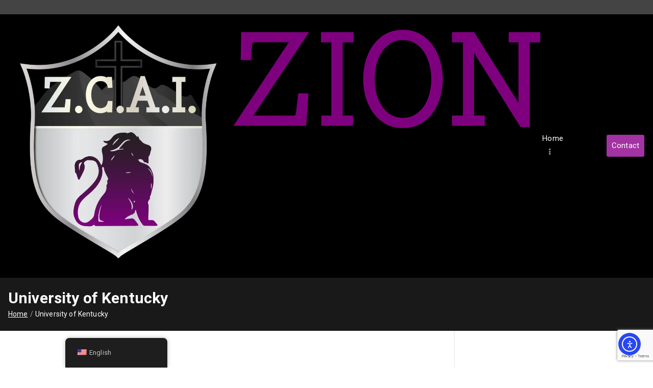

--- FILE ---
content_type: text/html; charset=utf-8
request_url: https://www.google.com/recaptcha/api2/anchor?ar=1&k=6LeASbcUAAAAAMkouRHOWEG-L5Z0idhgS_tkLyRo&co=aHR0cHM6Ly93d3cuemNhaW9raW5hd2Eub3JnOjQ0Mw..&hl=en&v=N67nZn4AqZkNcbeMu4prBgzg&size=invisible&anchor-ms=20000&execute-ms=30000&cb=pggw314ipgeh
body_size: 48623
content:
<!DOCTYPE HTML><html dir="ltr" lang="en"><head><meta http-equiv="Content-Type" content="text/html; charset=UTF-8">
<meta http-equiv="X-UA-Compatible" content="IE=edge">
<title>reCAPTCHA</title>
<style type="text/css">
/* cyrillic-ext */
@font-face {
  font-family: 'Roboto';
  font-style: normal;
  font-weight: 400;
  font-stretch: 100%;
  src: url(//fonts.gstatic.com/s/roboto/v48/KFO7CnqEu92Fr1ME7kSn66aGLdTylUAMa3GUBHMdazTgWw.woff2) format('woff2');
  unicode-range: U+0460-052F, U+1C80-1C8A, U+20B4, U+2DE0-2DFF, U+A640-A69F, U+FE2E-FE2F;
}
/* cyrillic */
@font-face {
  font-family: 'Roboto';
  font-style: normal;
  font-weight: 400;
  font-stretch: 100%;
  src: url(//fonts.gstatic.com/s/roboto/v48/KFO7CnqEu92Fr1ME7kSn66aGLdTylUAMa3iUBHMdazTgWw.woff2) format('woff2');
  unicode-range: U+0301, U+0400-045F, U+0490-0491, U+04B0-04B1, U+2116;
}
/* greek-ext */
@font-face {
  font-family: 'Roboto';
  font-style: normal;
  font-weight: 400;
  font-stretch: 100%;
  src: url(//fonts.gstatic.com/s/roboto/v48/KFO7CnqEu92Fr1ME7kSn66aGLdTylUAMa3CUBHMdazTgWw.woff2) format('woff2');
  unicode-range: U+1F00-1FFF;
}
/* greek */
@font-face {
  font-family: 'Roboto';
  font-style: normal;
  font-weight: 400;
  font-stretch: 100%;
  src: url(//fonts.gstatic.com/s/roboto/v48/KFO7CnqEu92Fr1ME7kSn66aGLdTylUAMa3-UBHMdazTgWw.woff2) format('woff2');
  unicode-range: U+0370-0377, U+037A-037F, U+0384-038A, U+038C, U+038E-03A1, U+03A3-03FF;
}
/* math */
@font-face {
  font-family: 'Roboto';
  font-style: normal;
  font-weight: 400;
  font-stretch: 100%;
  src: url(//fonts.gstatic.com/s/roboto/v48/KFO7CnqEu92Fr1ME7kSn66aGLdTylUAMawCUBHMdazTgWw.woff2) format('woff2');
  unicode-range: U+0302-0303, U+0305, U+0307-0308, U+0310, U+0312, U+0315, U+031A, U+0326-0327, U+032C, U+032F-0330, U+0332-0333, U+0338, U+033A, U+0346, U+034D, U+0391-03A1, U+03A3-03A9, U+03B1-03C9, U+03D1, U+03D5-03D6, U+03F0-03F1, U+03F4-03F5, U+2016-2017, U+2034-2038, U+203C, U+2040, U+2043, U+2047, U+2050, U+2057, U+205F, U+2070-2071, U+2074-208E, U+2090-209C, U+20D0-20DC, U+20E1, U+20E5-20EF, U+2100-2112, U+2114-2115, U+2117-2121, U+2123-214F, U+2190, U+2192, U+2194-21AE, U+21B0-21E5, U+21F1-21F2, U+21F4-2211, U+2213-2214, U+2216-22FF, U+2308-230B, U+2310, U+2319, U+231C-2321, U+2336-237A, U+237C, U+2395, U+239B-23B7, U+23D0, U+23DC-23E1, U+2474-2475, U+25AF, U+25B3, U+25B7, U+25BD, U+25C1, U+25CA, U+25CC, U+25FB, U+266D-266F, U+27C0-27FF, U+2900-2AFF, U+2B0E-2B11, U+2B30-2B4C, U+2BFE, U+3030, U+FF5B, U+FF5D, U+1D400-1D7FF, U+1EE00-1EEFF;
}
/* symbols */
@font-face {
  font-family: 'Roboto';
  font-style: normal;
  font-weight: 400;
  font-stretch: 100%;
  src: url(//fonts.gstatic.com/s/roboto/v48/KFO7CnqEu92Fr1ME7kSn66aGLdTylUAMaxKUBHMdazTgWw.woff2) format('woff2');
  unicode-range: U+0001-000C, U+000E-001F, U+007F-009F, U+20DD-20E0, U+20E2-20E4, U+2150-218F, U+2190, U+2192, U+2194-2199, U+21AF, U+21E6-21F0, U+21F3, U+2218-2219, U+2299, U+22C4-22C6, U+2300-243F, U+2440-244A, U+2460-24FF, U+25A0-27BF, U+2800-28FF, U+2921-2922, U+2981, U+29BF, U+29EB, U+2B00-2BFF, U+4DC0-4DFF, U+FFF9-FFFB, U+10140-1018E, U+10190-1019C, U+101A0, U+101D0-101FD, U+102E0-102FB, U+10E60-10E7E, U+1D2C0-1D2D3, U+1D2E0-1D37F, U+1F000-1F0FF, U+1F100-1F1AD, U+1F1E6-1F1FF, U+1F30D-1F30F, U+1F315, U+1F31C, U+1F31E, U+1F320-1F32C, U+1F336, U+1F378, U+1F37D, U+1F382, U+1F393-1F39F, U+1F3A7-1F3A8, U+1F3AC-1F3AF, U+1F3C2, U+1F3C4-1F3C6, U+1F3CA-1F3CE, U+1F3D4-1F3E0, U+1F3ED, U+1F3F1-1F3F3, U+1F3F5-1F3F7, U+1F408, U+1F415, U+1F41F, U+1F426, U+1F43F, U+1F441-1F442, U+1F444, U+1F446-1F449, U+1F44C-1F44E, U+1F453, U+1F46A, U+1F47D, U+1F4A3, U+1F4B0, U+1F4B3, U+1F4B9, U+1F4BB, U+1F4BF, U+1F4C8-1F4CB, U+1F4D6, U+1F4DA, U+1F4DF, U+1F4E3-1F4E6, U+1F4EA-1F4ED, U+1F4F7, U+1F4F9-1F4FB, U+1F4FD-1F4FE, U+1F503, U+1F507-1F50B, U+1F50D, U+1F512-1F513, U+1F53E-1F54A, U+1F54F-1F5FA, U+1F610, U+1F650-1F67F, U+1F687, U+1F68D, U+1F691, U+1F694, U+1F698, U+1F6AD, U+1F6B2, U+1F6B9-1F6BA, U+1F6BC, U+1F6C6-1F6CF, U+1F6D3-1F6D7, U+1F6E0-1F6EA, U+1F6F0-1F6F3, U+1F6F7-1F6FC, U+1F700-1F7FF, U+1F800-1F80B, U+1F810-1F847, U+1F850-1F859, U+1F860-1F887, U+1F890-1F8AD, U+1F8B0-1F8BB, U+1F8C0-1F8C1, U+1F900-1F90B, U+1F93B, U+1F946, U+1F984, U+1F996, U+1F9E9, U+1FA00-1FA6F, U+1FA70-1FA7C, U+1FA80-1FA89, U+1FA8F-1FAC6, U+1FACE-1FADC, U+1FADF-1FAE9, U+1FAF0-1FAF8, U+1FB00-1FBFF;
}
/* vietnamese */
@font-face {
  font-family: 'Roboto';
  font-style: normal;
  font-weight: 400;
  font-stretch: 100%;
  src: url(//fonts.gstatic.com/s/roboto/v48/KFO7CnqEu92Fr1ME7kSn66aGLdTylUAMa3OUBHMdazTgWw.woff2) format('woff2');
  unicode-range: U+0102-0103, U+0110-0111, U+0128-0129, U+0168-0169, U+01A0-01A1, U+01AF-01B0, U+0300-0301, U+0303-0304, U+0308-0309, U+0323, U+0329, U+1EA0-1EF9, U+20AB;
}
/* latin-ext */
@font-face {
  font-family: 'Roboto';
  font-style: normal;
  font-weight: 400;
  font-stretch: 100%;
  src: url(//fonts.gstatic.com/s/roboto/v48/KFO7CnqEu92Fr1ME7kSn66aGLdTylUAMa3KUBHMdazTgWw.woff2) format('woff2');
  unicode-range: U+0100-02BA, U+02BD-02C5, U+02C7-02CC, U+02CE-02D7, U+02DD-02FF, U+0304, U+0308, U+0329, U+1D00-1DBF, U+1E00-1E9F, U+1EF2-1EFF, U+2020, U+20A0-20AB, U+20AD-20C0, U+2113, U+2C60-2C7F, U+A720-A7FF;
}
/* latin */
@font-face {
  font-family: 'Roboto';
  font-style: normal;
  font-weight: 400;
  font-stretch: 100%;
  src: url(//fonts.gstatic.com/s/roboto/v48/KFO7CnqEu92Fr1ME7kSn66aGLdTylUAMa3yUBHMdazQ.woff2) format('woff2');
  unicode-range: U+0000-00FF, U+0131, U+0152-0153, U+02BB-02BC, U+02C6, U+02DA, U+02DC, U+0304, U+0308, U+0329, U+2000-206F, U+20AC, U+2122, U+2191, U+2193, U+2212, U+2215, U+FEFF, U+FFFD;
}
/* cyrillic-ext */
@font-face {
  font-family: 'Roboto';
  font-style: normal;
  font-weight: 500;
  font-stretch: 100%;
  src: url(//fonts.gstatic.com/s/roboto/v48/KFO7CnqEu92Fr1ME7kSn66aGLdTylUAMa3GUBHMdazTgWw.woff2) format('woff2');
  unicode-range: U+0460-052F, U+1C80-1C8A, U+20B4, U+2DE0-2DFF, U+A640-A69F, U+FE2E-FE2F;
}
/* cyrillic */
@font-face {
  font-family: 'Roboto';
  font-style: normal;
  font-weight: 500;
  font-stretch: 100%;
  src: url(//fonts.gstatic.com/s/roboto/v48/KFO7CnqEu92Fr1ME7kSn66aGLdTylUAMa3iUBHMdazTgWw.woff2) format('woff2');
  unicode-range: U+0301, U+0400-045F, U+0490-0491, U+04B0-04B1, U+2116;
}
/* greek-ext */
@font-face {
  font-family: 'Roboto';
  font-style: normal;
  font-weight: 500;
  font-stretch: 100%;
  src: url(//fonts.gstatic.com/s/roboto/v48/KFO7CnqEu92Fr1ME7kSn66aGLdTylUAMa3CUBHMdazTgWw.woff2) format('woff2');
  unicode-range: U+1F00-1FFF;
}
/* greek */
@font-face {
  font-family: 'Roboto';
  font-style: normal;
  font-weight: 500;
  font-stretch: 100%;
  src: url(//fonts.gstatic.com/s/roboto/v48/KFO7CnqEu92Fr1ME7kSn66aGLdTylUAMa3-UBHMdazTgWw.woff2) format('woff2');
  unicode-range: U+0370-0377, U+037A-037F, U+0384-038A, U+038C, U+038E-03A1, U+03A3-03FF;
}
/* math */
@font-face {
  font-family: 'Roboto';
  font-style: normal;
  font-weight: 500;
  font-stretch: 100%;
  src: url(//fonts.gstatic.com/s/roboto/v48/KFO7CnqEu92Fr1ME7kSn66aGLdTylUAMawCUBHMdazTgWw.woff2) format('woff2');
  unicode-range: U+0302-0303, U+0305, U+0307-0308, U+0310, U+0312, U+0315, U+031A, U+0326-0327, U+032C, U+032F-0330, U+0332-0333, U+0338, U+033A, U+0346, U+034D, U+0391-03A1, U+03A3-03A9, U+03B1-03C9, U+03D1, U+03D5-03D6, U+03F0-03F1, U+03F4-03F5, U+2016-2017, U+2034-2038, U+203C, U+2040, U+2043, U+2047, U+2050, U+2057, U+205F, U+2070-2071, U+2074-208E, U+2090-209C, U+20D0-20DC, U+20E1, U+20E5-20EF, U+2100-2112, U+2114-2115, U+2117-2121, U+2123-214F, U+2190, U+2192, U+2194-21AE, U+21B0-21E5, U+21F1-21F2, U+21F4-2211, U+2213-2214, U+2216-22FF, U+2308-230B, U+2310, U+2319, U+231C-2321, U+2336-237A, U+237C, U+2395, U+239B-23B7, U+23D0, U+23DC-23E1, U+2474-2475, U+25AF, U+25B3, U+25B7, U+25BD, U+25C1, U+25CA, U+25CC, U+25FB, U+266D-266F, U+27C0-27FF, U+2900-2AFF, U+2B0E-2B11, U+2B30-2B4C, U+2BFE, U+3030, U+FF5B, U+FF5D, U+1D400-1D7FF, U+1EE00-1EEFF;
}
/* symbols */
@font-face {
  font-family: 'Roboto';
  font-style: normal;
  font-weight: 500;
  font-stretch: 100%;
  src: url(//fonts.gstatic.com/s/roboto/v48/KFO7CnqEu92Fr1ME7kSn66aGLdTylUAMaxKUBHMdazTgWw.woff2) format('woff2');
  unicode-range: U+0001-000C, U+000E-001F, U+007F-009F, U+20DD-20E0, U+20E2-20E4, U+2150-218F, U+2190, U+2192, U+2194-2199, U+21AF, U+21E6-21F0, U+21F3, U+2218-2219, U+2299, U+22C4-22C6, U+2300-243F, U+2440-244A, U+2460-24FF, U+25A0-27BF, U+2800-28FF, U+2921-2922, U+2981, U+29BF, U+29EB, U+2B00-2BFF, U+4DC0-4DFF, U+FFF9-FFFB, U+10140-1018E, U+10190-1019C, U+101A0, U+101D0-101FD, U+102E0-102FB, U+10E60-10E7E, U+1D2C0-1D2D3, U+1D2E0-1D37F, U+1F000-1F0FF, U+1F100-1F1AD, U+1F1E6-1F1FF, U+1F30D-1F30F, U+1F315, U+1F31C, U+1F31E, U+1F320-1F32C, U+1F336, U+1F378, U+1F37D, U+1F382, U+1F393-1F39F, U+1F3A7-1F3A8, U+1F3AC-1F3AF, U+1F3C2, U+1F3C4-1F3C6, U+1F3CA-1F3CE, U+1F3D4-1F3E0, U+1F3ED, U+1F3F1-1F3F3, U+1F3F5-1F3F7, U+1F408, U+1F415, U+1F41F, U+1F426, U+1F43F, U+1F441-1F442, U+1F444, U+1F446-1F449, U+1F44C-1F44E, U+1F453, U+1F46A, U+1F47D, U+1F4A3, U+1F4B0, U+1F4B3, U+1F4B9, U+1F4BB, U+1F4BF, U+1F4C8-1F4CB, U+1F4D6, U+1F4DA, U+1F4DF, U+1F4E3-1F4E6, U+1F4EA-1F4ED, U+1F4F7, U+1F4F9-1F4FB, U+1F4FD-1F4FE, U+1F503, U+1F507-1F50B, U+1F50D, U+1F512-1F513, U+1F53E-1F54A, U+1F54F-1F5FA, U+1F610, U+1F650-1F67F, U+1F687, U+1F68D, U+1F691, U+1F694, U+1F698, U+1F6AD, U+1F6B2, U+1F6B9-1F6BA, U+1F6BC, U+1F6C6-1F6CF, U+1F6D3-1F6D7, U+1F6E0-1F6EA, U+1F6F0-1F6F3, U+1F6F7-1F6FC, U+1F700-1F7FF, U+1F800-1F80B, U+1F810-1F847, U+1F850-1F859, U+1F860-1F887, U+1F890-1F8AD, U+1F8B0-1F8BB, U+1F8C0-1F8C1, U+1F900-1F90B, U+1F93B, U+1F946, U+1F984, U+1F996, U+1F9E9, U+1FA00-1FA6F, U+1FA70-1FA7C, U+1FA80-1FA89, U+1FA8F-1FAC6, U+1FACE-1FADC, U+1FADF-1FAE9, U+1FAF0-1FAF8, U+1FB00-1FBFF;
}
/* vietnamese */
@font-face {
  font-family: 'Roboto';
  font-style: normal;
  font-weight: 500;
  font-stretch: 100%;
  src: url(//fonts.gstatic.com/s/roboto/v48/KFO7CnqEu92Fr1ME7kSn66aGLdTylUAMa3OUBHMdazTgWw.woff2) format('woff2');
  unicode-range: U+0102-0103, U+0110-0111, U+0128-0129, U+0168-0169, U+01A0-01A1, U+01AF-01B0, U+0300-0301, U+0303-0304, U+0308-0309, U+0323, U+0329, U+1EA0-1EF9, U+20AB;
}
/* latin-ext */
@font-face {
  font-family: 'Roboto';
  font-style: normal;
  font-weight: 500;
  font-stretch: 100%;
  src: url(//fonts.gstatic.com/s/roboto/v48/KFO7CnqEu92Fr1ME7kSn66aGLdTylUAMa3KUBHMdazTgWw.woff2) format('woff2');
  unicode-range: U+0100-02BA, U+02BD-02C5, U+02C7-02CC, U+02CE-02D7, U+02DD-02FF, U+0304, U+0308, U+0329, U+1D00-1DBF, U+1E00-1E9F, U+1EF2-1EFF, U+2020, U+20A0-20AB, U+20AD-20C0, U+2113, U+2C60-2C7F, U+A720-A7FF;
}
/* latin */
@font-face {
  font-family: 'Roboto';
  font-style: normal;
  font-weight: 500;
  font-stretch: 100%;
  src: url(//fonts.gstatic.com/s/roboto/v48/KFO7CnqEu92Fr1ME7kSn66aGLdTylUAMa3yUBHMdazQ.woff2) format('woff2');
  unicode-range: U+0000-00FF, U+0131, U+0152-0153, U+02BB-02BC, U+02C6, U+02DA, U+02DC, U+0304, U+0308, U+0329, U+2000-206F, U+20AC, U+2122, U+2191, U+2193, U+2212, U+2215, U+FEFF, U+FFFD;
}
/* cyrillic-ext */
@font-face {
  font-family: 'Roboto';
  font-style: normal;
  font-weight: 900;
  font-stretch: 100%;
  src: url(//fonts.gstatic.com/s/roboto/v48/KFO7CnqEu92Fr1ME7kSn66aGLdTylUAMa3GUBHMdazTgWw.woff2) format('woff2');
  unicode-range: U+0460-052F, U+1C80-1C8A, U+20B4, U+2DE0-2DFF, U+A640-A69F, U+FE2E-FE2F;
}
/* cyrillic */
@font-face {
  font-family: 'Roboto';
  font-style: normal;
  font-weight: 900;
  font-stretch: 100%;
  src: url(//fonts.gstatic.com/s/roboto/v48/KFO7CnqEu92Fr1ME7kSn66aGLdTylUAMa3iUBHMdazTgWw.woff2) format('woff2');
  unicode-range: U+0301, U+0400-045F, U+0490-0491, U+04B0-04B1, U+2116;
}
/* greek-ext */
@font-face {
  font-family: 'Roboto';
  font-style: normal;
  font-weight: 900;
  font-stretch: 100%;
  src: url(//fonts.gstatic.com/s/roboto/v48/KFO7CnqEu92Fr1ME7kSn66aGLdTylUAMa3CUBHMdazTgWw.woff2) format('woff2');
  unicode-range: U+1F00-1FFF;
}
/* greek */
@font-face {
  font-family: 'Roboto';
  font-style: normal;
  font-weight: 900;
  font-stretch: 100%;
  src: url(//fonts.gstatic.com/s/roboto/v48/KFO7CnqEu92Fr1ME7kSn66aGLdTylUAMa3-UBHMdazTgWw.woff2) format('woff2');
  unicode-range: U+0370-0377, U+037A-037F, U+0384-038A, U+038C, U+038E-03A1, U+03A3-03FF;
}
/* math */
@font-face {
  font-family: 'Roboto';
  font-style: normal;
  font-weight: 900;
  font-stretch: 100%;
  src: url(//fonts.gstatic.com/s/roboto/v48/KFO7CnqEu92Fr1ME7kSn66aGLdTylUAMawCUBHMdazTgWw.woff2) format('woff2');
  unicode-range: U+0302-0303, U+0305, U+0307-0308, U+0310, U+0312, U+0315, U+031A, U+0326-0327, U+032C, U+032F-0330, U+0332-0333, U+0338, U+033A, U+0346, U+034D, U+0391-03A1, U+03A3-03A9, U+03B1-03C9, U+03D1, U+03D5-03D6, U+03F0-03F1, U+03F4-03F5, U+2016-2017, U+2034-2038, U+203C, U+2040, U+2043, U+2047, U+2050, U+2057, U+205F, U+2070-2071, U+2074-208E, U+2090-209C, U+20D0-20DC, U+20E1, U+20E5-20EF, U+2100-2112, U+2114-2115, U+2117-2121, U+2123-214F, U+2190, U+2192, U+2194-21AE, U+21B0-21E5, U+21F1-21F2, U+21F4-2211, U+2213-2214, U+2216-22FF, U+2308-230B, U+2310, U+2319, U+231C-2321, U+2336-237A, U+237C, U+2395, U+239B-23B7, U+23D0, U+23DC-23E1, U+2474-2475, U+25AF, U+25B3, U+25B7, U+25BD, U+25C1, U+25CA, U+25CC, U+25FB, U+266D-266F, U+27C0-27FF, U+2900-2AFF, U+2B0E-2B11, U+2B30-2B4C, U+2BFE, U+3030, U+FF5B, U+FF5D, U+1D400-1D7FF, U+1EE00-1EEFF;
}
/* symbols */
@font-face {
  font-family: 'Roboto';
  font-style: normal;
  font-weight: 900;
  font-stretch: 100%;
  src: url(//fonts.gstatic.com/s/roboto/v48/KFO7CnqEu92Fr1ME7kSn66aGLdTylUAMaxKUBHMdazTgWw.woff2) format('woff2');
  unicode-range: U+0001-000C, U+000E-001F, U+007F-009F, U+20DD-20E0, U+20E2-20E4, U+2150-218F, U+2190, U+2192, U+2194-2199, U+21AF, U+21E6-21F0, U+21F3, U+2218-2219, U+2299, U+22C4-22C6, U+2300-243F, U+2440-244A, U+2460-24FF, U+25A0-27BF, U+2800-28FF, U+2921-2922, U+2981, U+29BF, U+29EB, U+2B00-2BFF, U+4DC0-4DFF, U+FFF9-FFFB, U+10140-1018E, U+10190-1019C, U+101A0, U+101D0-101FD, U+102E0-102FB, U+10E60-10E7E, U+1D2C0-1D2D3, U+1D2E0-1D37F, U+1F000-1F0FF, U+1F100-1F1AD, U+1F1E6-1F1FF, U+1F30D-1F30F, U+1F315, U+1F31C, U+1F31E, U+1F320-1F32C, U+1F336, U+1F378, U+1F37D, U+1F382, U+1F393-1F39F, U+1F3A7-1F3A8, U+1F3AC-1F3AF, U+1F3C2, U+1F3C4-1F3C6, U+1F3CA-1F3CE, U+1F3D4-1F3E0, U+1F3ED, U+1F3F1-1F3F3, U+1F3F5-1F3F7, U+1F408, U+1F415, U+1F41F, U+1F426, U+1F43F, U+1F441-1F442, U+1F444, U+1F446-1F449, U+1F44C-1F44E, U+1F453, U+1F46A, U+1F47D, U+1F4A3, U+1F4B0, U+1F4B3, U+1F4B9, U+1F4BB, U+1F4BF, U+1F4C8-1F4CB, U+1F4D6, U+1F4DA, U+1F4DF, U+1F4E3-1F4E6, U+1F4EA-1F4ED, U+1F4F7, U+1F4F9-1F4FB, U+1F4FD-1F4FE, U+1F503, U+1F507-1F50B, U+1F50D, U+1F512-1F513, U+1F53E-1F54A, U+1F54F-1F5FA, U+1F610, U+1F650-1F67F, U+1F687, U+1F68D, U+1F691, U+1F694, U+1F698, U+1F6AD, U+1F6B2, U+1F6B9-1F6BA, U+1F6BC, U+1F6C6-1F6CF, U+1F6D3-1F6D7, U+1F6E0-1F6EA, U+1F6F0-1F6F3, U+1F6F7-1F6FC, U+1F700-1F7FF, U+1F800-1F80B, U+1F810-1F847, U+1F850-1F859, U+1F860-1F887, U+1F890-1F8AD, U+1F8B0-1F8BB, U+1F8C0-1F8C1, U+1F900-1F90B, U+1F93B, U+1F946, U+1F984, U+1F996, U+1F9E9, U+1FA00-1FA6F, U+1FA70-1FA7C, U+1FA80-1FA89, U+1FA8F-1FAC6, U+1FACE-1FADC, U+1FADF-1FAE9, U+1FAF0-1FAF8, U+1FB00-1FBFF;
}
/* vietnamese */
@font-face {
  font-family: 'Roboto';
  font-style: normal;
  font-weight: 900;
  font-stretch: 100%;
  src: url(//fonts.gstatic.com/s/roboto/v48/KFO7CnqEu92Fr1ME7kSn66aGLdTylUAMa3OUBHMdazTgWw.woff2) format('woff2');
  unicode-range: U+0102-0103, U+0110-0111, U+0128-0129, U+0168-0169, U+01A0-01A1, U+01AF-01B0, U+0300-0301, U+0303-0304, U+0308-0309, U+0323, U+0329, U+1EA0-1EF9, U+20AB;
}
/* latin-ext */
@font-face {
  font-family: 'Roboto';
  font-style: normal;
  font-weight: 900;
  font-stretch: 100%;
  src: url(//fonts.gstatic.com/s/roboto/v48/KFO7CnqEu92Fr1ME7kSn66aGLdTylUAMa3KUBHMdazTgWw.woff2) format('woff2');
  unicode-range: U+0100-02BA, U+02BD-02C5, U+02C7-02CC, U+02CE-02D7, U+02DD-02FF, U+0304, U+0308, U+0329, U+1D00-1DBF, U+1E00-1E9F, U+1EF2-1EFF, U+2020, U+20A0-20AB, U+20AD-20C0, U+2113, U+2C60-2C7F, U+A720-A7FF;
}
/* latin */
@font-face {
  font-family: 'Roboto';
  font-style: normal;
  font-weight: 900;
  font-stretch: 100%;
  src: url(//fonts.gstatic.com/s/roboto/v48/KFO7CnqEu92Fr1ME7kSn66aGLdTylUAMa3yUBHMdazQ.woff2) format('woff2');
  unicode-range: U+0000-00FF, U+0131, U+0152-0153, U+02BB-02BC, U+02C6, U+02DA, U+02DC, U+0304, U+0308, U+0329, U+2000-206F, U+20AC, U+2122, U+2191, U+2193, U+2212, U+2215, U+FEFF, U+FFFD;
}

</style>
<link rel="stylesheet" type="text/css" href="https://www.gstatic.com/recaptcha/releases/N67nZn4AqZkNcbeMu4prBgzg/styles__ltr.css">
<script nonce="J9Dng1tIUTJ5s8_x7UbxXQ" type="text/javascript">window['__recaptcha_api'] = 'https://www.google.com/recaptcha/api2/';</script>
<script type="text/javascript" src="https://www.gstatic.com/recaptcha/releases/N67nZn4AqZkNcbeMu4prBgzg/recaptcha__en.js" nonce="J9Dng1tIUTJ5s8_x7UbxXQ">
      
    </script></head>
<body><div id="rc-anchor-alert" class="rc-anchor-alert"></div>
<input type="hidden" id="recaptcha-token" value="[base64]">
<script type="text/javascript" nonce="J9Dng1tIUTJ5s8_x7UbxXQ">
      recaptcha.anchor.Main.init("[\x22ainput\x22,[\x22bgdata\x22,\x22\x22,\[base64]/[base64]/[base64]/bmV3IHJbeF0oY1swXSk6RT09Mj9uZXcgclt4XShjWzBdLGNbMV0pOkU9PTM/bmV3IHJbeF0oY1swXSxjWzFdLGNbMl0pOkU9PTQ/[base64]/[base64]/[base64]/[base64]/[base64]/[base64]/[base64]/[base64]\x22,\[base64]\x22,\x22w7VaAsO/eWLCvFdXw4w+HD9iLUzCtMKmwoYeScOrw77Dq8Otw6BFVwpbKsOsw5RGw4FVAi4aT2TCicKYFETDkMO6w5QlMijDgMKJwq3CvGPDshfDl8KIdUPDsg0eHlbDosOIwofClcKhb8OxD09Owrs4w6/CqsO4w7PDsQ8fZXFHKw1Fw6ZjwpI/w6wwRMKEwqp3wqYmwrnCssODEsK/EC9vZz7DjsO9w4UVEMKDwoAEXsK6woJNGcOVNMOPb8O5P8KGwrrDjxjDtMKNVFlaf8ODw6JGwr/Cv0JkX8KFwrUuJxPCojQ5MBIUWT7DrsKWw7zChkfChsKFw40lw78cwq4lF8OPwr8fw6kHw6nDnFRGK8KMw6UEw5kRwrbCskE/HWbCu8OWVzMbw7TChMOIwovCtnHDtcKQPFodMGo8wrgswr/Dng/Cn3tywqxibnLCmcKcU8O4Y8KqwrTDk8KJwo7CoSnDhG4nw7nDmsKZwoZZecK7OnLCt8O2aE7DpT9vw6RKwrIQPRPCtUx8w7rCvsKUwrErw7EDwp/[base64]/[base64]/w65UDcKcb8OxawjCtQBef34lPMO3Y8Kzw5Y/P0HDqijCjXvDucOPwqTDmT4WwpjDunrCgAfCucKaAcO7fcK/wrbDpcO/[base64]/CmcK4ecKPw7dvw7TCqAwnw7oqw7LDnMKlaQsMw6t7dMKSXsOAGQxuw5TDs8O8eyRdwqXCogo7w4RqC8KWwrgQwpFTw6pILsKLw4IVw58FZhRIQsOkwr4ZwofCq3UFQHnDiB5rwp/DjcOAw4QVwrvCj3NnS8OcVMKTaEh3wp00w6XDvcOYE8OewqIpw7ItVcKYw7UmbRp8DsKKDMKxw5bDr8O2csOvdFfDpEJXIA8nck5TwpHCgcO0IcK8OcOuw5DCsgDCuHvCuyhewoh8w4PDtGcmETVqcMKhBRA+w6LCumvCh8Kbw7l4wrjCrcKiw6XDksK/w7QmwqLChHB0w5bDnMK7w5fDocOCw5HDgw4/wp5cw6HDosOwwrrDim/[base64]/JGbDkcOLw78Bw57DiknDmyrDmDTCp8OAXnc+cHskKXguaMK/[base64]/[base64]/fsO/KiVewoTCiWI+TCo6wo1yw63CpcO/wq/DmMOOwoXDhXvCncKGw5gUw68fw61UMMKSw5nCvXLCsyfCgD1oJ8KFG8KBCFYTw645d8KfwooHw51uWMKAw58yw4lWRsOCw694DMOcT8O1w4Q+wq8gLcOww4R8Sz58dztywpU/YTbDpEpzwovDi2nDssKgUj3Cs8K2wo7DvsKuwrAKwoB6Di86GAV3L8Kiw4NqQloiw6NtVsKMwr3Do8O0TDzDo8KLw55ZLwzCnC01wrRVwplbd8K7wr/[base64]/[base64]/DmFJ1Kh8Pwr1awq4eG2IIB3MdwrjCtMO2E8Osw4LDjMOYL8Kow6nCjhA7JcKpwroLw7ZrdH/CinrCmcK5w5nCrMKwwo/DrEsMw4jDpHlow6YnfjhDRsKSXcKAFMOowq3CpMKGwqPCqcKjBGc6w6oaVMOJwpXDoFUlasKaU8ODZ8OQwqzCpMOSw7TDiFs8bsKyEcO8GjtWwqbCvsOgGsKpfsKtQVYFwqrCkgEzYipgwrHClTDCusKsw4LDuU/CusOAARfCpMKEPMOiwqjCqng+QsKFB8KDYMKZNsO7w73Dmn/CuMKMYV0kw6AyPMOPES04CsKoc8O8w5PDvsKmw6PCtcOOIsOHVTJfw4bCgsOUw61cwqXCoF/[base64]/OCxcwprDpQHCmMOBDyrDpMOGZBIhwrQ/wpQtwoduwrfCsWFMw7TCnEHCuMOQPVnCjAwQwpDCpDU7H3jCoCAIQMOPakTCsH8lwpDDnsO2wp01R3PCvX81EcKOFMOrworDtgbChAPDkcKidMK/w5PDn8OLw6dnSzvDh8O+XMKaw6pCCsOyw5U/wq/Dn8KAP8Kxw74Iw6lna8OzXHXCh8OywqRmw5TCqsKUw7bCh8O1DA3DpcKIIh3DoWDCtFXCrMKcw6Y0e8OuUzp3Kg07Okwyw77CoC8EwrLDp2XDtsO0wrASw43DqVQ6DzzDjkQVFxzDhhc5w7olAXfCmcOtwqjCqRx9w6hpw5TCncKAwp/[base64]/DucO+Uio4w43Dv8Khwokzw4rDl8OJw40YXiAgw742w43CqMO5VsOlwqsgScOpwrlDL8OHwphTEgjDh07ChxPDhcOPd8OUwqPDmW1UwpQkwowPw4xnw79SwodgwqMPw6/CjhrCsGXCkgbDmkRAwqR/QMKTwqpkMyFuLzMew695wqg5woXCjURcRsOjbsKSc8Ozw7nDh1QfDcO+wofCh8Khw6zCu8K7w5LDpV1hwoEzOgjCjcKZw4IXEcOgU282wo03M8OQwqnCpF0Mwp3Cm2/Ds8Oaw5czSyvDnsKGw7oiYmfCicOBOsKRE8Ofw6Mkw4EFBSvDhcOdPsOmFcOoEkTCsGMMw7vDqMO4P17Dtn/ClCYYw67CuC03HMOMB8OxwqnCll0MwpPDsELDsDnChmLDrwvCkjfDmcKVw40FQMK3JnjDrC/CuMOgRcKPTXPDpVjCgnTDrDLCrsOkImdBwrJHw63DicKkw67DjU3CgMO1w7XCocOVVQTCsSTDgMOHAMKyLMOpRMKmI8KGw47DmcKCw5tJfhrCui3CisKef8KQw7zCrcKPCFsnV8Oxw6ddagAHwoNGNDvCrsOeFcOLwqw/c8Kfw4Iqw6rDksKQw4HDv8OTwr7ClcKvS0bDuCIQwq7DqjnClmHCpMKeKsOJw4JaJ8K3w6dZW8Otw6dxdFE0w7Z0w7DCqsO5w4zCqMOTG0JyYMOJwqDDpTvCuMOZXcKbwobDosO/wrfCix7DvcOIwrhsD8O6V1YtP8OEIgbDjX09CMOfOsKDwrZDEcKhwonChjc0Ix0rw4o3wovDucOUwpTDvcKCZ15OE8KEwqMVwpHCgkg5Y8KDwofChcOdNBlhO8OIw6xzwoXCt8KzIV/CvVnCpsKUw7N6w67Do8KfWMKxEQrDvsO+PmbCu8O/[base64]/Ck8K3WcK7RMOrwp3CgMKLw7dAF8KIGsK/GG5MKcK8XcKAOsKbw6YOTcONwqvDpMOgW3bDhW/DicKNEsK5w5Ycw63Dj8O7w6XCosOrFGrDoMOqLS/DmsKiw5rChMOHYULCo8OwQcO8wp09wr3CrsK/Th3CqXVnb8KawoDCoQTCgGFCcCLDr8OPQyXCvnvCkMOfCi5hCWPDpgTCpsKufTDDnQ/[base64]/Cv1ISw4MSwoLDjhDDtQ/[base64]/KcOUWMKQwrxpw5XCkcKsAsK5ASwEw5IDwpHChsKvHMOYwprDl8KKwqHCrTAqAMKmw4cHNwxTwoTCozvDtRbCtsOkTmjDpnnCo8O+BWpgIDFcdsKIw6MiwqNcUlDDpFY/wpbCqigfw7PCi2zDk8KQSQZnw5kPXGtlw5tiesOWeMKdw6k1PMOCOn7Ck1dTPD3Ck8OLDcOsSVoOfgnDsMOJBl3Cs3rCvHTDt38AwqvDo8OhcsKow5HDkcKxw6bDok9kw7PDpyvDogzCghxxw7gmw7TDrsO/wojDrcOZQMKGw6fCmcOFwr7DvHpaaQvCucKjW8OQwo1SfXpBw5lNEUbDjsOGw7TDhMO4K1TCghbDkmjClMOIwo8HVHDDmcKWw5BBw53CkFkIJMKzw40HLhnDnEFAwr/CjcOWOsKCF8KEw4cYEsOxw7/[base64]/[base64]/Dj8KTV17DgsOSAsKXDyRvHMOswo/DisKZwrrCrmLDn8OQF8ONw4rDhsKqJcKsKMKow7dyT3QEw6TCgUbCg8OnX1fDtX7Cqnw/w6bDujNpAsKYwpDCsUnCjglNw606woHCr3PCmTLDigHDrMK+TMOZw4FWbMOUJlbDt8KYwpXCr1QqYcKTwp/DtX/Dinh9B8KBYFrDpMKNbiLCsTbDisKcGcO/wrRTNA/CkwLCgBpEw5DDknXDm8OowoxTCjgtGTICdV0WFMO3wog/b3DClMOQw43CmcKQw5zDrDnCv8Kaw7/DosOOwq40S1/DgkQDw6DDusOQN8OCw7TCtg/CgWs5w54QwpVuZsK+woLDhsOtFgZJCBTDuxpqwoTDrcKgw5daZ0DDiEl+w55YbcOawrfCnUI1w6NJe8OCw4gEwocIZh5BwoQ9dxsNIxbCj8OMw5oXw73CqHZcDsKfYcK/wplFBx7CgWQ/w7syAsOUwrBRAk/[base64]/w7zDhcKvwpMSwpBcw67DvMKxdMKAwr7DhA9sEXHDncOGwpVKwoogw4sYw6zCsGRMHSl9Jx99QMOkJ8O+ecKfwojCsMKPNsO8w5VBwop3w5AlNwvCkTcnSg/Chg7DrsKow57CmS5sdsKiwrrCpsKSWsO5w7LCt058w7jCtG4Jw5t0PsK6VFvCi2MMYMOgPMKLKsOpw6o9wqspfsKmw4vDtsOQVHrDm8KVw77CtsKWw7l/woM/V3U3wq3DvXgrHcKXesKTVMOUw6cpBCbCjE96ETt8wqbChcKQw7VqU8OPNy1ZAV47ZMO5cwYtZcOpV8OwNnoSWcKQw5/Co8OwwrXClsKmbjDDgMO4woLCvxoew6hVwqzDmhXDlljDlcOzw63CjEgCGUJxwpUQDgvDoU/[base64]/DtnXCqAzDqzjCgcO5wofCnMOQSR85XcOmw4LDl8K4w73Ci8OvNGLCrlvDscOJesKfw7F4wrrCl8OjwoUDw6hTUmpUw5LCk8OeFcKWw4NcwofDhHjClh3Cs8Onw6/CvMO/e8KAwrQ/wrbCqsOcwp1uwp/CuTPDoxfDn1EVwqTCm1fCvCMzRcKjWcOZwoRTw5bDk8OpTsKmAFxzd8OEw53Dh8O4w4zDmcKiw4zCmcOGNcKcDxXClknCj8Odw6vCvMK/w7bClsKNAcOQw4QtFElnKHjDhsOCNsOSwpB5w74gw7nDrMONw68Ewp3Dr8KjesO8w5BXw4Y1OMOEczvDuHfCpW8Uw4jDv8OjAjzCmFELE3bCsMK8V8O/wr1yw5bDpMO0BCphI8OBZhVtVcOqVkbDuC5Hw5HCsi1Gw4/CizPCmzABw74jwrbDtcK8wq/[base64]/Csk3Dnh/CrCUEw6TDh0fDv0fDuEbCu8KAw7LCol1IQMOEwpTCmThGwrPDjTbCpSDDhsKXQMKFJV/CjsOKw43DhGDDrREDwo5dwp7Dj8OrCcORRMONKMOJwqpvw6Jzwpw4wqkAw53Dk1DDssKGwqvDs8KTw5nDkcOtw4hhJSzDv0h/w7YYAcOZwrNTesO1ZCVUwpI9wqdewpTDq0DDhCvDpFDDsWsHVTZyO8OpIDvCtcOewo50BcOuBMOXw7rCkmPCmsObTMOiw6IVwpQSFQ0Mw6VLwrE/HcO2eMOkeBt6wpzDksOTwovDhcORS8KtwqfDpsOkQsK/J0zDvArDmRfCpXLDs8OiwqHCl8OKw6PCjy5uOSsDUsKXw4DCiQ1/wqVAOAnDlx3Dm8OKwqzCqDLDsUDCq8Kmw5TDm8KNw7PDiSEMfcONZMKVBx3DuATDoGLDp8KCaAvCtCdrwplJw4LChMKbF3V0w709w6fCvk/[base64]/DpcOYfsOxwoJvHMOJwrpGdcO9w68mKcKYM8O4aANswoLDuRHDrsOAcsKywrTCpMKkwqtqw4fDq2fCgMOywpbCpVjDosKzw7daw5/CjD5Jw6U6IifDoMOcwo3Ckiw0WcOgXcO4aEMnfGjDjsOGwr/Co8Kww69Nwq3ChcKJfjQVw7/ChD/[base64]/Dj8KiNMOpwq4jX1BQZsK9UF/[base64]/Dg1PDsmjDt1t5bMO6EcK0d8KbwqkEbGsUIcKHSyzCkQ5rGcOxwrNiXxcnwq7Cs0jCscKVHMO9wrnDrSjDrcOowqPDiWkHw4HDkXjDiMO/wq15SMKuacOLw6bDrztxTcKKwr4IEsOLw5RuwpxiIENawovCpMOLwpsreMOtw57CkwpHeMOsw61zMMKzwrpMWMOxwp/CvlrCnsOWEsOEKULDrBsWw6/CpGDDsmEqw7RzV1FndiVIw5dJYhd5w6DDnAtkPsOZH8OoIClqGA3Dg8KPwqBywr/DvlkWwr7DrApXDsKzasKzaV3CjFzCosKVQMOYw6rDu8OiOMO7U8K9EzMaw4FKwqLCsRhHV8O+wo48w5/[base64]/CsMKIwqdjwrZFwqXDrcKpw4Edwr9vwr/CscKnw5HCtRLDvcKLMgFMAlFFw5JQwqc3VcKQwrnDpkZfPg7Dk8OWwqMcwq1zasKYw4Y3dmvCsQ1bwqF8wojCggPDswkSwpLDilnCkyHCp8O0w7YCCgQlw5kzasK5XcK9wrbCqErClj/CqBzDuMOYw6zDmcKkWMOsAMO/[base64]/[base64]/CicKxWcORwqPDmGpbDzXCssOWw5TDucKLZSFfaEkxMsO5wp7Cl8KKw4TDh2zDgCPDpsKgw6fDvAtLGsKBOMOjNV4MCMOFwothwoUJQirDp8OAVC9MNcK5wqbDgBNhw7JgCHhgTWDCvz/Cq8KHw77CtMOzQSTCkcKPw5DCm8OpEHJhB3/CmcOzNVfCgA01wpN9w7ACHyzDmMKdw4sPBzBvKMKfwoVcM8Kww4R/OGhjIDfDlUQxasOKwrRtwqbCsmLCusOzwo5gQMKIZH9rC3snwrnDiMOAXMO0w63DvDhJZWXCnC0mwr5qw5nCp0psd0dGwq/[base64]/CtTVaF8KEwq7CkcK9w6bDi8OJw4zDisOLw7XCr8Kbw6BIw6VxJMORasKzw44cwr/CtBtkdFQTCcKnKnhSS8K1HxjCuhBPXnsWwqPCrsK9w6fCuMKkNcOwI8KxJmZCw5clwqnCpVdlQ8KfUkfDtmvCg8KxMTTCq8KXNcOtVyl8H8K0C8OqPn7DuC9owr0rw5M4e8O7w6/CtcOGwp/[base64]/ZAvCpCMvwp/[base64]/[base64]/CmMK0wpNDw4hhw70CwpzDgMK1w6PCmX3DuVNdRsOwZ3p0SWfDkUBlwoLCqwnDsMOOPj8Jw7k5OAUOwoLCl8OWKhfDjmkMCsOkEMKgUcOzSsORw4xwwoHDsHoLIm7Ch1jDrXjCmG1CfMKKw6RqL8O5P0ACwrHDpsK4OVlTWcOee8KLwpTConzCjDw/aXVfwr7DhnjDt0PCmFV8BhV+w6TCulLDp8OUw7sHw69XfFF1w7YMM2J5MMONw6AIw4sdw48FwofDrMKOw6/DjxzDmAHDpMKRZmN6QGHCosOjw7zCvHDDswVqVhDDkcONd8O6w4xiYMKOwqjDpsKmH8OoW8KCwpd1w4kZw7Ufw7DCgU7DlXEIEcOSw5snwqIEIm18wpkowqfDqcKzw47DhkF5ecKFw4fCsWQcwr/DlcOMf8O1ZHrCoSLDsiTCtcKSCkfDqcOycsOHw5lFUxU1ZBfDkcO4RCjDnHw2P2pZK03DsErDvMK0Q8OcKMKVTXfDlx7CtRPDlX1AwqATZ8OJe8OUwqnDj0YVUG/CnMKuKy1mw6hzwq81w7snHj8TwrcrHwjCvwHCgWh5wrvCs8KpwrJewq7DgcOafWoZDMKsKcOnw7xfQ8O+wodAKXBnw5zCqxdiZcOXW8KjGsOCwo8RXcO0w5DCvAUPGgY9dcO7B8KPw6wAKFLCrFI5IsOowrzDkVbDkht9wqPDuzXCk8K/w4rDhhcvfFRJUMO6wrEMDsKCwpTCqMK9w4bDvQ4Hw4V9agBBGsORwonCiHErX8Okwr/Cj0Z5HX/[base64]/[base64]/DmsO7TMO7dcKhw4t6w6/[base64]/[base64]/[base64]/OsOhamTDmlR7LG1hw5dtTcKzT13DlHnDlGJsMEvDjMKEw6pOS3DCr37DvkPDrsOfG8ONVMKrwoJZI8OdW8OQw7opwqzCkRAhwrVZPsO3wp/DmsOHQsO1fsOwOh7CvcKlH8OIw4ttw7d1OHxAd8Knwq7CgE3DnFnDu03DusO5wq9owoxwwpvCqXhtM15Uw6BiVC3CiysaSyHCpQ/[base64]/CtcOYwqPClMOcFMKHw5IJBsOKfsKUG8OiHcKww45Iw6QHw5fDt8KKwoZtP8Kuw7zDshl2fMKtw5tYwokBw7FOw55LbsKnJsO7WsOzAjQKZxxgWjjDtCLDs8KWEcOfwo9rcSYXCsO1wpHDmh7Dt1lFBMKJw7/[base64]/wpzDq8OhEsKCwo5zwqF+FsONw5F4ZSXCtcOUwqQcS8KBImPCpsO/Wn81KlxEWHbCm3MiCUbDrcKYV2VdWMOrCMKEw7/ColHDlMOPw4gaw5nCuA3Co8KsDjTCjcOaXsOND2HCmEvDmElqw7xIw5Zjwr/[base64]/DucO4OcO7S2QTanoRw6PDqxPDlF13czPCoMO8WcK/wqUqwpoHYMKIwpbDpyjDsT1Aw54HdMODc8Kyw6LCsw9mwrt5JAzDg8K2wqnDvl/DtMK0wr9Pw7JKSQvChHQDKV3Cj1DDp8K7LcOqAMK9wrTCpsO6wrxWPMORwpJOP1HDp8K+ZBLCrCBlHEHDj8Otw4vDgcO7woJRwrzCm8KGw6Bgw4VWw5Mfw47DqANKw7kXwo4Bw60+asKIccKFSsKkwoskP8Khw6Jwc8OGwqYfw4lLw4c/w7LCuMKfLsO+w4jDkkgJwq5pw70gShVhw4fDnMK4wp3DgxnCmcOxHMKZw4AOOsO9wqBldzjCjcOLwqzDvgLClsKyAcKZw43Cun/DhsK1wqZtw4TDmTsgHVYxTcOTw7Y2wo3Cr8OgLMOCwpfCucKmwpTCt8OBLwt6JsK3BsKmQBwvInrCgQh+wpwRZ3TDnMKtF8OsTsKawpkEwrzCkjxEwpvCo8KzYsO4EBrCq8KFw7tiLgPDicKzGHVhwrIgTsOtw4Euw6bCpQ/DkhTCqBnCm8OAHcKDwqbDqB/DnsKVw63Cl1V7aMK5J8K6wpvDgEjDucKGWsKbw5zCvsK0LEBEw4jChGDDuinDsGtQVsOEbmldJsK1wp3Ch8KsYmDChFPDkg7DsMKYwqRswocXbsOXw7fDgcOLw7wfwqw0GsOtLxttwrURKU3DpcO2D8O9w6PCqT04QynDmTjDncKUw5DDo8O/wq7Dsi8rw5/[base64]/DqcK6TMKpZ0DCjcO/wo7DtMOES8Ocw5/ChsKhw7srw6s/[base64]/CU9+QlfDqMKRFTYpTg8Uw7HChsKswoHCqsOiJ2YsCMKmwqoIwqBDw6/CiMKqFTzDmzkpW8OPWWfCqMOcIQLCvcOQLsKqw7hJwp3DhTPDpHrCsSfCoUHCtUbDusKyEB8hw7Fvw4gsCMKEd8KiPCAQFE7CmRnDoUjDjGrDgG3Di8KNw5ttw6TCpsKVKQ/Dvx7CmsKOOHTClUrCqsKSw4oTLsKzNWMew5fCoEnDlgzDo8KARMOBwozCpicmZCTCvQ/DsyXCljQ3JwPDhMOXw5wXw7DCvMOoey/[base64]/worCpsKcEn3CmsKVQgAkw6diw6hAQDTCi8OVK0bDpAYPDgs+ZykFwo9tdx/DthXDhMOxDS1aK8KzO8KHwpp5RSrDkULCqlQdw4YDaWLDvcO7wpTCuTLDv8KFY8OQwrABGB8ILAPDtGBUw6LDnMO8PRXDhsO/PCpwEsOew5/DlsO/w7fCmgjDssOIbW3Dm8Kpw6wFw7jCmwzCnsOYc8Osw4g2PHAZwo/CghRjRSTDow0QTRgdw4AGw7TDkcOEwrQFEzpiKDk+wqPDrkDCrEcNNMKOFiXDhsO5MTPDqgLDjcKXQwByQsKIw4HCn1oaw57Co8O+ecOiw7jCs8Ohw51Gw5nDrsKxRA/Csl1vwp7DpMOCw4slfgPDksO/[base64]/CgFgcdRhdwroLS38QYH52bGJrWmw1w6UtVl3CpcOuCcOhwpvDnx/Co8OMHMOnZ355wp7DusK8QgQ8wogwbMKDwrXCggPDtMOQdBXCkcOJw7/[base64]/DiR80bcKNwr/DqcOIdsOwUVUsKEEne3PCocOffMOfLsOYw4VwdMOeD8OSXcKmAMOWw5XDoQzDnhN5RgTDtsKXXzbCmcOdw73CgMKffirDgcO7UGpGRH/Ds24DworCrMKtd8O0ZMObw7/DizrCmWJ5w4XDp8K6ABbDpR0KVRvCtAAVUzdNeSvCu2ANw4MJwo8ZXTNywpU2GMKSccKjLcO0wpXDtsKNwoPDuT3CkRI0wqh0wq0+dz/CglfCjXUDKMKyw40cUF7CuMOzZ8KiGMKcSMKvMMObwpvDhnLCjXvDsitCNsKoIsOpOMO7w61aNR95w5p7eDBuQsO5IB43McKEVFsfw6zCoRQYAjtnHMOFwrs6Zn/[base64]/DncOQwpYFwpcBRMO1w5/CjgjCsMO+wr/CrMOZwplLwokuNTvDujlYwo5Gw71+AQrCty0wD8ObdxUTfznDhsOPwpnDpmbCuMO7w4tCBsKMCMKiwoQ1w4jDnsKYSsKhw6Mew68Vw5ZhXGLDpwdqw44Lw7cfwozDtcOAAcK6wofDrhZ/w7cnbMOUR1nCsQ5Sw4MZKFxkw7nCgXFrZsKJRsOUTcKpIMKtSFDCtxbDoMKfHsKtIFHDsmnDscKsTcKgw5RZQ8KYW8OCwoTCicOuw4w5XcOiwp/[base64]/QlVqwqpqU8K6wps1wqbDnn1uwr5ZHcK+VA9rwqbCvsOIScOTwo4yDj1YDMKlbgzDlTFgwqTDm8O7NnHCrR3CnMORJMKWCsKPeMOEwr7CjWhowq0xwq3DgE/DgcOqM8Obw4/DncO5w51Vwp1Uw4pgAxXCm8OpPcK+AcKQbHbDowTDhMKBw7nDmWQ9wq9Rw4vDg8OowoV4wo/CnsOfa8K3QcO8JsKZQC7DmVF+w5XDlkdKfxLCl8OQWX95NsOuBMKMw5UySFvDgMOxLsO/[base64]/[base64]/[base64]/Dt3oaLsOYwrEteyk5FnLDp8OlNlHCisOmwpN4K8KDwqrDq8Ofb8OleMK8wrvCmMKVwpzDpTFqw7fCtsKqRMO5e8KpecKJADHCjGfDgsOkGcODPg4YwqZDwqrCuFTDnDEIGsKcRmHDhXALwqA+J1nDuzvChWPCiSXDlMO5w67DmcOLwq/Cvz7DuWzDlsORwodgJsKqw7c1w67DsW93woFJFS/Co2rDuMKhw7oYHETDsxvDm8KBXBfDg1cHcAMiwoxYLMKZw7vCpsOPY8KdQh9rYCAdwpVPwqnCt8Khe2tAbMOrw6MTw74DS1E7WGrDtcKbFwZKQhfDm8Oiw4LDmE3Cl8O/fi1eCRLCr8OWKxnCpMOLw47DlTbDji4tI8Kew4lvw63CuyI7wonDqldvN8O7w5lgwr5Yw61mDsKkbcKHH8OSZMK7wpQpwr0jw78zXsO/NsO5C8OVwp3Dj8KuwprDuChdw7vDvGlnGsKqecOBYsKBUsKzVi9NWMKWw6zDgMOjwpLCh8KlSFxzWMKIcGxXwrvDmMKvwpTCusK9C8O7FRkSZBkzN0tiT8KEbMK4woPDmMKqwogOw7PDssKnwoZIOMOYMcOPL8KDwosXw4nCqcK5wqTDkMOGwqwYPG/[base64]/CoUjDtMOow6rCjnUdwqfDninDghoyRznDp25/[base64]/w6bDicKAw5fCjcOLwoRLe1Ibwo/[base64]/Q8OaUG/[base64]/[base64]/DpTsYw7TCqsKifgNww4QuZMOQUcKWw7xoBMOAEmlwajVuwpgoFCXCjBzCvsOybxPDpsOxwpjDgcKFMCYlwqbCjsOSw4DCt0LChB4OZztMIMKpHsOUEcO4OMKcwp0GwoTCu8OgNcOodgfDuw0vwograsKQworDncK5wq8mw4BDNHLCqSPCsyrDvG/[base64]/CssKVw4MnAMKYwrrCnhc/RmfDqjZENUzDpUdTw5nCgsOAw7x/EWsUB8O3wpPDhsOQMsKsw4BPwowUSsOawpsjCsKeGUodC2BWwoPCt8Ohwp7CscO7AhsuwqctW8KZdVHDlkbCk8Kpwr0mI2M8wqZAw7V4F8OnbMOaw7cjJUNrWWrClcOVX8O9TsKtC8Ojw4wwwrgQwonClcK6w71IHGbCncK9w7o7B2bDiMOuw6/Cv8O1w4F5wplIX3DDi1bCrmrCscOywozCiiFXK8KhwoTDm1BeAQ/Cjx4PwqtfIsKkAwJXQirCsm5bw4IewrPDklbChkQ2wogFJXLCvn7Dn8OOwoYFYF3DqcKPwpvCp8O4w4weUsO/cDnDjcORGV9ow7MPDApsQ8OGH8K1GnvDtmw9HEPCrXJWw6VRJyDDusOHLMOewp/DkGnDjsOAwoPCssKZFzAZwprCgsKPwopvwrZ2LcKBOMOIaMOdw6hewoLDnTHCjcK1Jw7Cv0fCpMKJXkbDucKySMKtw7DCp8K+w6wMwptHOHbDmMOQIz8+wpbClxTCnHXDrnIJKgFQwr/DuHgwD2TDj0TDpMOGaz9Sw41hNSQXdsOBc8K9OX/Ck3rDlcKyw4YkwoZyW3VYw4EMw5vClgLCvWEzAcOkFGQZwr10YsKLEsOfw67DshcVwr1pw6XCiVHCjzPDoMK/LlHDuDbCtlNmw4wSdh/DpMKAwosUPsOxw5/Ds17Cun7DnQZ9e8O4fMKnWcOaHGQDHWYKwp8twojDuzEJH8OOwpvDvcK1wpYyDMOAKsKvw79Pw7MwCcOawrvDpQ/Cuh/CicOsNyzCmcKyTsK7w7fDuTFHJ0vCqTfCuMO+wpJeMMKKbsKvwotzwp9hTVbDtMOcYMObcSMcw6nCvXV6w4knSkDCiE9cw6Bfw6hzw50JER/CnnfDtsOzw57CgcKbw4LCvUfChMOfwplDw5dUw6wrZsK3PcOAfMKSQCPCkcOUw4PDgRzClsO/[base64]/DgMOnwpfCgh1lwqXDnsKAw5rCs8KEdsO3ajHCt8KQwrjDgMO1woNNw6TCiDktKEcswoPCvsK3Lh1nDsKjwqdtTmvClsK3KErConJzwpw+w5R+w6JTSwIaw4vCtcKmZgLCoTAawq/DoSAsW8ONw4jCuMKTwp9Rw6N2D8OyOE/DoAnDrmpkMsKrwr5ew6PDvTQ/w65xVcO2w6TCqMKNVT/CuXYFwo/ClkEzwqtpaATDuXnCjsORw7vCgTrDnQPDpQonUcO4wpvDjcOAw5LCgCQWw5nDuMOOdDTClcO+w7DCo8ObVEkMwo3CjRUzMUs7w4PDj8OIwqrCi0FUcEvDigHDjcKsAMKZB31+w7bDpcOqI8K4wq5Kw7hLw6LCiXDCkGA4PwXDvMK9e8Krw64jw5XDrnXDmlgOw7/Ch3/CosOfLVw3EyBvQH3DoHNWwqHDj03Dl8Ouw6fDqhnDg8OnZMKGw5zCpsOKIsOQKDPDrHQyUMOHeW/DpsOFXMKEIcKWw4DCicKYwo0CwrjDskzDnBhsY2lgeELDq1fCssKJBMOww5jDlcK4wpnClcKLwrkxC3QtECJ2bl0LQ8Ogwq/[base64]/CszIAKcKxwoxhZsOXGMKCwqzDu2Qww7PCusKdw4lEw50bR8Onw4PChk7CocOPwpLCkMO6BsKfTAfDpQXDhB/DssKAw47CpcO5wpp4wqUew57CsWDCqsO3w6zCr17DpcKuC2Q/wpU3wp90ccKdw6YIYcK+wrrClDHDknvCkD54wpI3wpjCuDTCiMKELsOTw7TCnsKIwq9MaivDjRYAw59+wolSwqpUw6NtBcKjAV/CkcOWw57DtsKKSmFvwpNIW3FywpbDu1rDgyZoc8OvDXXDnFnDtcOLwqjDkwAiw57CgcK2wqwaR8K9w7zDiFbDgw3Dpw4jw7fDuE/[base64]/Bz7CusKMw5HDpk/CpRzDucOdwqRaeToqw7g6wrDCjsKww6lXw4/Dljw2w4/CosKPYAFuwoBow6lfw4wowrknLcOuw5Q7alQ/FgzCkBUcMUV7wqDCiH4lLQTDnEvDh8OhXcK1VmjCvDlpOMKtw67CpzEqwqjDiRHCksKxdsKlDSMTZ8KswqUTw7cVcsO+VsOmIRjDosKoVnQHwoTCn250HMOCwrLCp8Ovw4nDhsKGw595w7gMwp9/w6c3w4zCkXxMwrVvLiTCj8OfaMOUwpdZwpHDmGhkw7dvw4vDq0bDnSbChMKlwrt2PMOpFsKXHgTCiMKMU8KXw69ywpvCvStHw6scMEPCjTdywppXOARbGl7Cu8OtwojDn8OxRnJXwobCoGM/asODQzZwwpBhw5TCikHCpx7DkmjCoMO9woUCwqpJwp3CiMK4d8O0JGfCpcO5woxcw7ETw4p9w51jw7J0wpBOw5IDFXxWwroEL29Jfz3Dvj5rwoHDl8K+wrzCrcKdRMOcNcOxw7ZJwrtCcS7Cqx4WPlocwpfDsSkVw73Di8KRwro+Vw1wwrzCjsKVYV/[base64]/w7fCsRTClcKkw4TCjGYIXcKyflU7SMKpVcK1woHDoMOnw6wXwr3CvMOnaRDDuV1Yw5/Dq2x7IsKLw4Zfw7nCsTnChXJjXgFow6bDo8OIw7Z4wpkbworDisKQHXXDjsOnwpVmwrYHMMKCXgDCucKkwpzChMO0w73Dp34VwqbDijVuwpYvciTDscOHMSYYRhw4YcOue8O9BTd5OMKtw6LDomlvwq14HlDDlnlcw7nCnH/[base64]/UhtwTsKoH0Y9w4NrRsKhwojCnMKGcsKOw7jDncOKwr7CmBIzwrk2wrJcw7fCmsOUH1jDgWHDuMKvRSJPwrdPwrAhBcKYd0QwwpPCmMKbw6xPLl44ZsKrWMO+Y8KHfyEYw71dw7NvaMKmcsOaIMOXecOdw6psw7zCt8Kzw6TCsEA/PcKMw58Pw7TDksKLwrEgw79AJlE4VcO/[base64]/[base64]/DlGYZw4YXwplwSMKzw7NcwrjCrS4qQCtrwojDn2DCmlMIw5gEw7bDrMKRKcKBwqMRw5ZVacKrw45+wqMqw67DgVXCncKsw7pGGgg0w5x1NQLDjGzDoFFANClgw79rP21CwpEXI8O+bMKjwo/Dsy3DmcKZwprDu8K2wodibA/DtUItwoc9JMO+wqfCvHdbLz/[base64]/Cq8KjUSdDw6cXLnnClkPChAbDuMKFUxkywrfCv1TDqMOIwqTDgMKbNngJV8OYw4/DnnzDocKSN2xZw6UJw5nDm13DthVuEsO7w4nCucOkemfDmsKfZXPCu8OzQQTCnMOeS3XCj384EMKUXcKUw5vCkcOfwpHCtHjChMKfwo9CBsOzwrMsw6TCpF3Dqz/Cn8KSNQzCoibChsOpamLDlcOhw5HCjhhYLMOUURfDlMKuacOLKsKiw6lFw4NrwqnCicOjwrXCh8KOwqEpwpTCkcOswrbDjG3DnHtCGWBuVjJ/wpVbesOVwqV/w7vDuXY2UG/Cs15Xw5kBwpE6w5rCgBvDmnpcwrbDrH1nwq3CgD/DjVcaw7R2w4Vfw7YxOC/CocOwacK9w4fDqcOFwoJOwrRMbAlfeB5VdwnChg4YYsOvw7bCigw9RF7DiSosaMKqw67DpcKnd8KXw7h0w5F/wqvChSw+w4JcO09YQyQLKsO1O8KPwqZewp7CtsKCwrYNUsK7w78FVMOVwpokfAVGw609w6fCmcOZBMO4wpzDn8OPw77Cn8OlU0EKN33Cl2R8b8OYwpDClyvDkH3Chg\\u003d\\u003d\x22],null,[\x22conf\x22,null,\x226LeASbcUAAAAAMkouRHOWEG-L5Z0idhgS_tkLyRo\x22,0,null,null,null,1,[21,125,63,73,95,87,41,43,42,83,102,105,109,121],[7059694,206],0,null,null,null,null,0,null,0,null,700,1,null,0,\[base64]/76lBhnEnQkZnOKMAhnM8xEZ\x22,0,0,null,null,1,null,0,0,null,null,null,0],\x22https://www.zcaiokinawa.org:443\x22,null,[3,1,1],null,null,null,1,3600,[\x22https://www.google.com/intl/en/policies/privacy/\x22,\x22https://www.google.com/intl/en/policies/terms/\x22],\x22gCiiCZ9dbVCule359xCJ+7QxTYYYvByUuQzFKkYrFmE\\u003d\x22,1,0,null,1,1769798869978,0,0,[119,36,218],null,[11,212,248,64,200],\x22RC-tH5tGlYwCYpA-w\x22,null,null,null,null,null,\x220dAFcWeA7plOtlB33vGvKUDDbUBo5TkTPrV08AXXjJRB7FZwVUrcG_vkG9lyJa5xQ8-VGJB5n6qUrdwcyGndbsC3WXPSeXO1DyFg\x22,1769881669936]");
    </script></body></html>

--- FILE ---
content_type: text/css
request_url: https://www.zcaiokinawa.org/wp-content/themes/zakra-child/style.css?ver=1.2.4.1568119637
body_size: 383
content:
/*
Theme Name: Zakra Child
Theme URI: https://zakratheme.com/
Template: zakra
Author: ThemeGrill
Author URI: https://themegrill.com
Description: Zakra is flexible, fast, lightweight and modern multipurpose theme that comes with many starter free sites (currently 10+ free starter sites and more will be added later) that you can use to make your site beautiful and professional. Check all the starter sites at https://demo.themegrill.com/zakra-demos/. Suitable for personal blog, portfolio, WooCommerce stores, business websites and niche-based sites (like Cafe, Spa, Charity, Yoga, Wedding, Dentist, Education etc) as well. Works with Elementor plus other major page builders so you can create any layout you want. The theme is responsive, Gutenberg compatible, SEO friendly, translation ready and major WordPress plugins compatible.
Tags: one-column,two-columns,left-sidebar,right-sidebar,custom-background,custom-colors,custom-logo,featured-images,footer-widgets,full-width-template,theme-options,threaded-comments,translation-ready,blog,news,e-commerce,rtl-language-support
Version: 1.2.4.1568119637
Updated: 2019-09-10 12:47:17

*/

